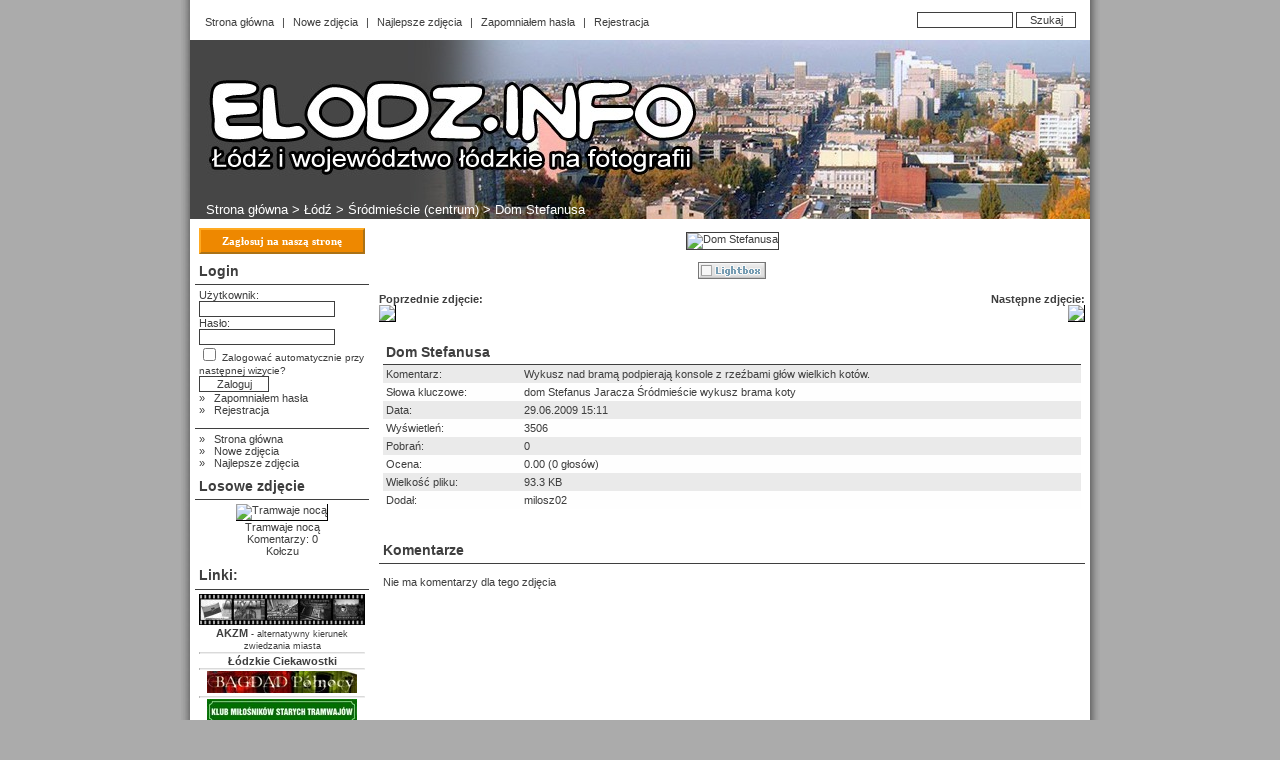

--- FILE ---
content_type: text/html;charset=iso-8859-2
request_url: https://elodz.info/details.php?image_id=1400
body_size: 5585
content:
<!DOCTYPE HTML PUBLIC "-//W3C//DTD HTML 4.1 Transitional//EN"
 "http://www.w3.org/TR/html4/loose.dtd">

<html dir="ltr">
<HEAD>
<title>eLodz - Łódź i województwo łódzkie na fotografii</title>
<meta name="robots" content="INDEX,FOLLOW" />
<meta http-equiv="content-language" content="pl" />
<meta name="description" content="" />
<meta name="keywords" content="elodz, lodz, foto, zdjďż˝cia, fotografia, ďż˝ďż˝dďż˝, ďż˝ďż˝dzkie" />
<meta name="author" content="" />
<meta name="publisher" content="" />
<meta name="copyright" content="" />
<meta name="revisit-after" content="10 days" />
<meta http-equiv="imagetoolbar" content="no" />
<meta http-equiv="Content-Type" content="text/html; charset=iso-8859-2" />
<script language="javascript" type="text/javascript">
<!--
  var captcha_reload_count = 0;
  var captcha_image_url = "./captcha.php";
  function new_captcha_image() {
    if (captcha_image_url.indexOf('?') == -1) {
     document.getElementById('captcha_image').src= captcha_image_url+'?c='+captcha_reload_count;
    } else {
     document.getElementById('captcha_image').src= captcha_image_url+'&c='+captcha_reload_count;
    }
    document.getElementById('captcha_input').value="";
    document.getElementById('captcha_input').focus();
    captcha_reload_count++;
  }
    function opendetailwindow() {
    window.open('','detailwindow','toolbar=no,scrollbars=yes,resizable=no,width=680,height=480');
  }
  function right(e) {
    if ((document.layers || (document.getElementById && !document.all)) && (e.which == 2 || e.which == 3)) {
     alert("ďż˝ Copyright by eLodz - Łódź i województwo łódzkie na fotografii");
     return false;
    } else if (event.button == 2 || event.button == 3) {
     alert("ďż˝ Copyright by eLodz - Łódź i województwo łódzkie na fotografii");
     return false;
    }
    return true;
  }
  if (document.layers){
   document.captureEvents(Event.MOUSEDOWN);
   document.onmousedown = right;
  } else if (document.all && !document.getElementById){
   document.onmousedown = right;
  }
   document.oncontextmenu = new Function("alert('ďż˝ Copyright by eLodz - Łódź i województwo łódzkie na fotografii');return false");
//  -->
</script>
<link rel="alternate" type="application/rss+xml" title="RSS Feed: Dom Stefanusa (Komentarzy)" href="https://elodz.info/rss.php?action=comments&amp;image_id=1400" />
<link rel="stylesheet" href="./templates/town/style.css" type="text/css">
</HEAD>
<BODY>

<table border="0" cellspacing="0" cellpadding="0" align="center" bgcolor="#ffffff" width="900" style="z-index:3; top:0px; position: relative">
  <tr>
    <td width="15" style="background: url(./templates/town/images/links.jpg);" valign="top">
     <table border="0" width="100%" cellspacing="0" cellpadding="0" style="background: url(./templates/town/images/links.jpg);">
      <tr>
       <td width="100%" height="38"><img src="./templates/town/images/spacer.gif" height="1" width="15" border="0"></td>
      </tr>
      <tr>
       <td width="100%" height="12" class="border_left_white">&nbsp;</td>
      </tr>
      <tr>
       <td width="100%" height="132" class="border_left_color">&nbsp;</td>
      </tr>
      <tr>
       <td width="100%" height="12" class="border_left_white">&nbsp;</td>
      </tr>
     </table>
    </td>
    <td valign="top" style="padding-top: 5px;">
     <table cellspacing="0" cellpadding="0" width="100%" border="0">
      <tr>
        <td align="left" hight="20" valign="top">
<!-- Menďż˝ Top Start -->
         <table cellspacing="0" cellpadding="4" border="0">
          <tr>
            <td style="PADDING-LEFT: 15px;"><a href="./index.php">Strona główna</a></td>
            <td>|</td>
            <td><a href="./search.php?search_new_images=1">Nowe zdjęcia</a></td>
            <td>|</td>
            <td><a href="./top.php">Najlepsze zdjęcia</a></td>
            <td>|</td>
                        <td><a href="./member.php?action=lostpassword">Zapomniałem hasła</a></td>
            <td>|</td>
            <td><a href="./register.php">Rejestracja</a></td>
                                    <td><img src="./templates/town/images/spacer.gif" height="25" width="1" border="0"></td>
          </tr>
        </table>
<!--  Menďż˝ Top End -->
        </td>
        <td style="width: 200px; height: 20px; padding: 0px;">
         <table border="0" width="100%" height="20" cellspacing="0" cellpadding="0">
          <tr><form method="post" action="./search.php"><input type="hidden" name="__csrf" value="dff310d31a55b36953b5ee0238264610" />

           <td width="100%" valign="top" align="right" style="padding-right: 14px;">
           <input type="text" name="search_keywords" size="15" class="searchinput" />&nbsp;<input type="submit" value="Szukaj" class="searchinput_button" name="submit" />
          </td></form>
         </tr>
       </table>
      </tr>
      </td>
      </tr>
      <tr>
       <td class="image_header" width="100%" colspan="2" >
        <table cellspacing="0" cellpadding="0" width="100%" border="0" style="height:160px; BACKGROUND: #464646 url(./templates/town/images/header.jpg) no-repeat;">
        <!--<table cellspacing="0" cellpadding="0" width="100%" border="0" style="height:160px; background: #464646 url(./templates/town/images/header241210.jpg) no-repeat; ">-->
        <tr>
          <!--<td width="100%" valign="top"><a href="http://elodz.info" style="text-decoration: none; color: #fff;"><h1 style="font-size: 36px; font-weight: normal; margin: 0px; padding: 0px; font-family: Verdana; color: #fff; padding-left: 14px;">eLodz<small style="font-size: 24px;"> - ďż˝ďż˝dďż˝ i wojewďż˝dztwo ďż˝ďż˝dzkie na fotografii</small></h1></a></td>-->
          <!--<td width="100%" valign="top">
          	<a href="http://elodz.info" style="text-decoration: none; color: #fff;">
          		<h1 style="font-size: 36px; font-weight: normal; margin: 0px; padding: 0px; font-family: Verdana; color: #fff; padding-left: 14px;">eLodz.info</h1>
          	</a>
          	<h2 style="font-size: 14px; font-weight: normal; margin: 0px; padding: 0px; font-family: Verdana; color: #ff0; padding-left: 14px;"> ďż˝ďż˝dďż˝ i wojewďż˝dztwo ďż˝ďż˝dzkie na fotografii</h1>
          </td>-->
          <td width="100%" valign="top">
          	<a href="http://elodz.info" style="width: 900px; height: 160px; display: block; background: url(./templates/town/images/header.jpg)">&nbsp;</a>
          </td>
         </tr>
<!--<tr>
          <td width="100%" valign="top">
<table cellspacing="0" cellpadding="0" border="0">
<tr>
<td style="padding-left: 14px;"><a href="http://elodz.info"><img src="./templates/town/images/herblodz.jpg" alt="Herb ďż˝odzi" border="0" style="border: 0px;"></a></td>
--><!--<td valign="center">
<style>#fri_zegar { font-family:tahoma;font-weight:bold;font-size:25px;width:240px;padding:8px;display:block }
#fri_text {font-size:12px; }
#fri_zegar {color: #FCFF00;}
</style>
<a id="fri_zegar" href="http://sylwester.friko.net/odliczanie/"><font>Do Nowego Roku pozostaďż˝o jeszcze:|2010 rok mamy juďż˝ od:</font></a>
<script type="text/javascript" src="http://sylwester.friko.net/l2010.js"></script>
<script type="text/javascript">fr01_start("fri_zegar",8,false,true)</script>


</td>-->
         <!--</tr>
</table></td></tr>-->
         <tr>
          <td width="100%" valign="bottom" style="padding: 2px; padding-left: 14px; "><span style="background: transparent; padding: 2px;"><span class="clickstream"><a href="./index.php" class="clickstream">Strona główna</a>&nbsp;>&nbsp;<a href="./categories.php?cat_id=1" class="clickstream">Łódź</a>&nbsp;>&nbsp;<a href="./categories.php?cat_id=2" class="clickstream">Śródmieście (centrum)</a>&nbsp;>&nbsp;Dom Stefanusa</span></span></td>
         </tr>
        </table>
       </td>
      </tr>
     </table>
     <table border="0" cellspacing="0" cellpadding="5" width="100%" align="center">
      <tr>
        <td valign="top" bgcolor="FFFFFF" width="155" style="display: ;">
           <table border="0" width="100%" cellspacing="0" cellpadding="4">                     <tr> 
                      <td align="center" class="box_back">
                        <a href="http://lodz.toplista.pl/?we=smugler"><DIV align="center" class="toplista">Zagłosuj na naszą stronę</DIV></a>
                      </td>
                    </tr>
</table>
<!-- Menue 1 Start -->
               <table border="0" width="100%" cellspacing="0" cellpadding="4">
              <tr>
                <td width="100%" class="head1">Login</td>
              </tr>
              <tr>
                <td width="100%">
                        <form action="./login.php" method="post"><input type="hidden" name="__csrf" value="dff310d31a55b36953b5ee0238264610" />

        Użytkownik:<br />
        <input type="text" size="8" name="user_name" class="logininput" />
        <br />
        Hasło:<br />
        <input type="password" size="8" name="user_password" class="logininput" />
        <br />
        <input type="checkbox" name="auto_login" value="1" />
        <span class="smalltext">Zalogować automatycznie przy następnej wizycie?</span>
        <br />
        <input type="submit" value="Zaloguj" class="login_input_button" />
        </form>
&raquo;&nbsp; <a href="./member.php?action=lostpassword">&nbsp;Zapomniałem hasła&nbsp;</a><br />
                  &raquo;&nbsp; <a href="./register.php">&nbsp;Rejestracja&nbsp;</a><br />
                </td>
              </tr>
            </table>        
<!-- Menue 1 End -->                           

<!-- Menue 2 Start -->
               <table border="0" width="100%" cellspacing="0" cellpadding="4">
                 <tr>
                  <td width="100%" colspan="2" class="head1"></td>
                 </tr>
                 <tr>
                  <td>
                  &raquo;&nbsp; <a href="./index.php">&nbsp;Strona główna&nbsp;</a><br />
                  &raquo;&nbsp; <a href="./search.php?search_new_images=1">&nbsp;Nowe zdjęcia&nbsp;</a><br />
                  &raquo;&nbsp; <a href="./top.php">&nbsp;Najlepsze zdjęcia&nbsp;</a>
                  </td>
                 </tr>
                </table>
<!-- Menue 2 End -->

<!-- Random image Start -->
                        <table border="0" width="100%" cellspacing="0" cellpadding="4">
              <tr>
                <td width="100%" class="head1">Losowe zdjęcie</td>
              </tr>
              <tr>
                <td width="100%">
                       <div style="width:100%; border:0px; text-align:center;">
      <a href="./details.php?image_id=410"><img src="./data/thumbnails/4/0006_2.jpg" border="2" width="150" height="112" alt="Tramwaje nocą" title="Tramwaje nocą" /></a><br />
      Tramwaje nocą<br />
      Komentarzy: 0<br />
      Kołczu      </div>                </td>
              </tr>
            </table>
            <!-- Random image End -->
<table width="100%" border="0" cellspacing="0" cellpadding="4">
                    <tr> 
                      <td class="head1" height="20">Linki:</td>
                    </tr>
                    <tr> 
                      <td align="center" class="box_back">
                        <div id="links_menu">
<a href="http://www.akzm.blogspot.com/" target="_blank">
<img src="links/blogerbanerJ.jpg" alt="AKZM" style="border:0;"  />
<b>AKZM</b><small> - alternatywny kierunek zwiedzania miasta</small></a>
<hr style="border-top: 1px solid #dadada; color: #222;margin: 1px 0px;">

<a href="http://ciekawostki.miastolodz.net/" target="_blank"><b>Łódzkie Ciekawostki</b></a>
<hr style="border-top: 1px solid #dadada; color: #222;margin: 1px 0px;">

<a href="http://bagdadpolnocy.blox.pl/html" target="_blank">
<img src="links/bagdadpolnocy.jpg" alt="Bagdad Północy" style="border:0;"  />
<!--<b>Bagdad Północy</b>--></a>
<hr style="border-top: 1px solid #dadada; color: #222;margin: 1px 0px;">


<a href="http://www.kmst.mpk.lodz.pl/" target="_blank">
<img src="links/kmst.jpg" alt="Klub Miłośników Starych Tramwajów" style="border:0;"  />
<!--<b>KMST</b>-->
</a>
<hr style="border-top: 1px solid #dadada; color: #222;margin: 1px 0px;">

<a href="http://www.historialodzi.obraz.com.pl/" target="_blank">
<img src="links/historielodzkie.jpg" alt="Historie Łódzkie" style="border:0;"  />
<!--Historie Łódzkie--><small>Portal poświęcony historii miasta </small>
</a>
<hr style="border-top: 1px solid #dadada; color: #222;margin: 1px 0px;">
<a href="http://gtlodz.eu/" target="_blank">
<img src="links/gtlodz.gif" alt="GTLODZ - Łódzka Galeria Transportowa" style="border:0;" />
<!--<b>GTLODZ</b>-->
</a>
<a href="http://gtlodz.eu/" target="_blank"><b></b></a>
<hr style="border-top: 1px solid #dadada; color: #222;margin: 1px 0px;">
</div>
<!--<iframe src="//www.facebook.com/plugins/likebox.php?href=https%3A%2F%2Fwww.facebook.com%2Felodz.info&amp;width=155&amp;height=258&amp;show_faces=true&amp;colorscheme=light&amp;stream=false&amp;border_color&amp;header=false" scrolling="no" frameborder="0" style="border:none; overflow:hidden; width:155px; height:258px;" allowTransparency="true"></iframe>-->

                      </td>
                    </tr>
                    <tr> 
                      <td align="center" style="border-top: 1px solid #3F3F3F;">
			
                      </td>
                    </tr>
                  </table>
        <img src="./templates/town/images/spacer.gif" height="1" width="155">
       </td>
        <td valign="top" bgcolor="#FFFFFF" width="100%" style="padding-top: 13px;">
<!-- Content Start -->
                                    <div align="center"><!-- Template file for JPG Files -->
<img src="./data/media/2/domstef2.jpg" border="1" alt="Dom Stefanusa" width="826" height="600" /><br />
                                      <br />
                   <img src="./templates/town/images/lightbox_off.gif" border="0" alt="" />                   </div>
                  <br />
                  <table width="100%" border="0" cellspacing="0" cellpadding="0" align="center">
                    <tr>
                      <td width="150"><b>Poprzednie zdjęcie:</b><br /><!-- <b><a href="./details.php?image_id=1401">Dom Stefanusa</a></b> --><a href="./details.php?image_id=1401"><img src="./data/thumbnails/2/domstef4.jpg" border="0" width="60"></a></td>
                      <td align="center" valign="middle" widht="100%"></td>
                      <td width="150" align="right"><b>Następne zdjęcie:</b><br /><!-- <b><a href="./details.php?image_id=1399">Dom Stefanusa</a></b> --><a href="./details.php?image_id=1399"><img src="./data/thumbnails/2/domstef5.jpg" border="0" width="60"></a></td>
                    </tr>
                  </table>
                  <br />
                  <table width="100%" border="0" cellspacing="0" cellpadding="4">
                    <tr>
                      <td>
                        <table width="100%" border="0" cellpadding="3" cellspacing="0">
                          <tr>
                            <td class="head1" valign="middle" align="left" colspan="2"><b>Dom Stefanusa</b>
                            </td>
                          </tr>
                          <tr>
                            <td valign="top" class="row1">Komentarz:</td>
                            <td valign="top" class="row1">Wykusz nad bramą podpierają konsole z rzeźbami głów wielkich kotów.</td>
                          </tr>
                          <tr>
                            <td valign="top" class="row2">Słowa kluczowe:</td>
                            <td valign="top" class="row2"><a href="./search.php?search_keywords=%22dom+Stefanus+Jaracza+%A6r%F3dmie%B6cie+wykusz+brama+koty%22">dom Stefanus Jaracza Śródmieście wykusz brama koty</a></td>
                          </tr>
                          <tr>
                            <td valign="top" class="row1">Data:</td>
                            <td valign="top" class="row1">29.06.2009 15:11</td>
                          </tr>
                          <tr>
                            <td valign="top" class="row2">Wyświetleń:</b></td>
                            <td valign="top" class="row2">3506</td>
                          </tr>
                          <tr>
                            <td valign="top" class="row1">Pobrań:</td>
                            <td valign="top" class="row1">0</td>
                          </tr>
                          <tr>
                            <td valign="top" class="row2">Ocena:</td>
                            <td valign="top" class="row2">0.00 (0                              głosów)</td>
                          </tr>
                          <tr>
                            <td valign="top" class="row1">Wielkość pliku:</td>
                            <td valign="top" class="row1">93.3&nbsp;KB</td>
                          </tr>
                          <tr>
                            <td valign="top" class="row2">Dodał:</td>
                            <td valign="top" class="row2"><a href="./member.php?action=showprofile&amp;user_id=125">milosz02</a></td>
                          </tr>
                        </table>
                      </td>
                    </tr>
                  </table>
                  <br />
                <!--                                     <br />
                  <table width="100%" border="0" cellspacing="0" cellpadding="4" align="center">
                    <tr>
                      <td>
                        <table width="100%" border="0" cellpadding="3" cellspacing="0">
                          <tr>
                            <td class="head1" valign="middle" align="left" colspan="2"><b>EXIF Info</b></td>
                          </tr>
                          <tr> 
  <td valign="top" class="row1"><b>Make:</b></td>
  <td valign="top" class="row1">SONY</td>
</tr><tr> 
  <td valign="top" class="row2"><b>Model:</b></td>
  <td valign="top" class="row2">DSC-H7</td>
</tr><tr> 
  <td valign="top" class="row1"><b>Exposure time:</b></td>
  <td valign="top" class="row1">1/400 sec(s)</td>
</tr><tr> 
  <td valign="top" class="row2"><b>Aperture value:</b></td>
  <td valign="top" class="row2">F/4</td>
</tr><tr> 
  <td valign="top" class="row1"><b>ISO speed:</b></td>
  <td valign="top" class="row1">100</td>
</tr><tr> 
  <td valign="top" class="row2"><b>Date created:</b></td>
  <td valign="top" class="row2">05.06.2009 12:39:48</td>
</tr><tr> 
  <td valign="top" class="row1"><b>Focal length:</b></td>
  <td valign="top" class="row1">17.4mm</td>
</tr>                        </table>
                      </td>
                    </tr>
                  </table>
                   -->
                                    <a name="comments"></a>
                  <br />
                  <table width="100%" border="0" cellspacing="0" cellpadding="4" align="center">
                     <tr>
                            <td class="head1" valign="middle" align="left" colspan="2">Komentarze</td>
                          </tr>
<tr>
                      <td valign="middle" align="center">
                                        <tr><td class="commentrow1" colspan="2">Nie ma komentarzy dla tego zdjęcia</td></tr>                                              </td>
                    </tr>
                  </table>
                                    <!-- Content End -->
             </td>
              <td valign="top" bgcolor="F7F7FF" width="0" style="display: none;">
                            <img src="./templates/town/images/spacer.gif" height="1" width="0">
             </td></tr>
             <tr><td colspan="3" class="footer" width="100%">
                 <table align="center" border="0" cellpadding="0" cellspacing="0" width="100%"><tbody>
                 <tr>
                     <td align="center" valign="middle" width="*">&nbsp;

                           </td>
              <td valign="middle" align="right" width="140">
<!--
    Bitte beachten Sie, dass der folgende Copyrighthinweis
    auf JEDER Seite die von 4images ausgegeben wird sichtbar
    sein MUSS. Schriftart, Farbe etc. dďż˝rfen an die eigene
    Website angepasst werden, der Hinweis darf aber unter
    KEINEN Umstďż˝nden entfernt oder unsichtbar gemacht werden.
    Auch muss der Hyperlink zu http://www.4homepages.de intakt
    bleiben. Diese Bedingung ist Bestandteil der Lizenz dieser
    Software. Lesen Sie die Lizenz.txt Datei fďż˝r weitere
    Informationen.

    Please note that the following copyright notice
    MUST be displayed on each and every page output
    by 4images. You may alter the font, colour etc. but
    you CANNOT remove it, nor change it so that it be,
    to all intents and purposes, invisible. The hyperlink
    http://www.4homepages.de must also remain intact.
    These conditions are part of the licence this software
    is released under. See the Licence.txt file for
    more information.
// -->
              
<p id="copyright" align="center">
  Powered by <b>4images</b> 1.9
  <br />
  Copyright &copy; 2002-2026 <a href="http://www.4homepages.de" target="_blank">4homepages.de</a>
</p>
              </td>
            </tr>
           </table>
          </td>
         </tr>
        </table>
       </td>
    <td width="15" style="background: url(./templates/town/images/rechts.jpg);" valign="top">
     <table border="0" width="100%" cellspacing="0" cellpadding="0" style="background: url(./templates/town/images/rechts.jpg);">
      <tr>
       <td width="100%" height="38"><img src="./templates/town/images/spacer.gif" height="1" width="15" border="0"></td>
      </tr>
      <tr>
       <td width="100%" height="12" class="border_right_white">&nbsp;</td>
      </tr>
      <tr>
       <td width="100%" height="132" class="border_right_color">&nbsp;</td>
      </tr>
      <tr>
       <td width="100%" height="12" class="border_right_white">&nbsp;</td>
      </tr>
     </table>
    </td>
     </tr>
     <tr>
      <td height="15" width="15" style="background: url(./templates/town/images/links_unten.jpg) center center no-repeat;"></td>
      <td height="15" style="background: url(./templates/town/images/mitte_unten_bg.jpg);">
       <table width="100%" cellspacing="0" cellpadding="0" border="0">
        <tr>
         <td width="50%" height="15" style="background: url(./templates/town/images/mitte_unten_links.jpg) center left no-repeat;"></td>
         <td width="50%" height="15" style="background: url(./templates/town/images/mitte_unten_rechts.jpg) center right no-repeat;"></td>
        </tr>
       </table>
      </td>
      <td height="15" width="15" style="background: url(./templates/town/images/rechts_unten.jpg) center center no-repeat;">&nbsp;</td>
    </tr>
   </table>
   <script type="text/javascript">
var gaJsHost = (("https:" == document.location.protocol) ? "https://ssl." : "http://www.");
document.write(unescape("%3Cscript src='" + gaJsHost + "google-analytics.com/ga.js' type='text/javascript'%3E%3C/script%3E"));
</script>
<script type="text/javascript">
try {
var pageTracker = _gat._getTracker("UA-15796167-3");
pageTracker._trackPageview();
} catch(err) {}</script>
 </body>
</HTML>